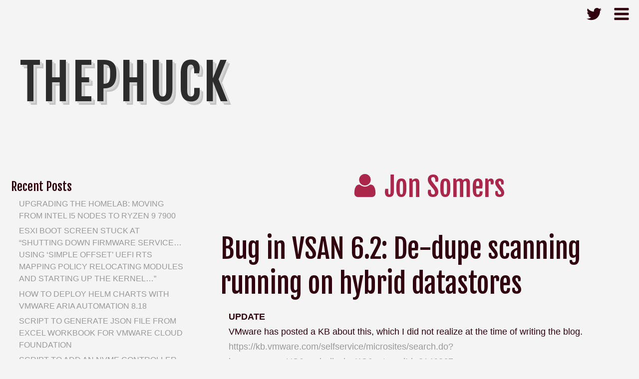

--- FILE ---
content_type: text/html; charset=UTF-8
request_url: https://thephuck.com/author/jon/
body_size: 8423
content:
<!DOCTYPE html>
<html lang="en-US" class="no-js">
	
<head>
	<meta name="viewport" content="width=device-width,initial-scale=1">
	<meta name="description" content="" />
    <meta http-equiv="content-type" content="text/html; charset=UTF-8" />
    <link rel="profile" href="https://gmpg.org/xfn/11" />
		
	<title>Jon Somers &#8211; ThepHuck</title>
<link rel='dns-prefetch' href='//fonts.googleapis.com' />
<link rel='dns-prefetch' href='//s.w.org' />
<link rel="alternate" type="application/rss+xml" title="ThepHuck &raquo; Feed" href="https://thephuck.com/feed/" />
<link rel="alternate" type="application/rss+xml" title="ThepHuck &raquo; Comments Feed" href="https://thephuck.com/comments/feed/" />
<link rel="alternate" type="application/rss+xml" title="ThepHuck &raquo; Posts by Jon Somers Feed" href="https://thephuck.com/author/jon/feed/" />
<!-- This site uses the Google Analytics by MonsterInsights plugin v7.10.4 - Using Analytics tracking - https://www.monsterinsights.com/ -->
<script type="text/javascript" data-cfasync="false">
	var mi_version         = '7.10.4';
	var mi_track_user      = true;
	var mi_no_track_reason = '';
	
	var disableStr = 'ga-disable-UA-71164715-1';

	/* Function to detect opted out users */
	function __gaTrackerIsOptedOut() {
		return document.cookie.indexOf(disableStr + '=true') > -1;
	}

	/* Disable tracking if the opt-out cookie exists. */
	if ( __gaTrackerIsOptedOut() ) {
		window[disableStr] = true;
	}

	/* Opt-out function */
	function __gaTrackerOptout() {
	  document.cookie = disableStr + '=true; expires=Thu, 31 Dec 2099 23:59:59 UTC; path=/';
	  window[disableStr] = true;
	}
	
	if ( mi_track_user ) {
		(function(i,s,o,g,r,a,m){i['GoogleAnalyticsObject']=r;i[r]=i[r]||function(){
			(i[r].q=i[r].q||[]).push(arguments)},i[r].l=1*new Date();a=s.createElement(o),
			m=s.getElementsByTagName(o)[0];a.async=1;a.src=g;m.parentNode.insertBefore(a,m)
		})(window,document,'script','//www.google-analytics.com/analytics.js','__gaTracker');

		__gaTracker('create', 'UA-71164715-1', 'auto');
		__gaTracker('set', 'forceSSL', true);
		__gaTracker('send','pageview');
	} else {
		console.log( "" );
		(function() {
			/* https://developers.google.com/analytics/devguides/collection/analyticsjs/ */
			var noopfn = function() {
				return null;
			};
			var noopnullfn = function() {
				return null;
			};
			var Tracker = function() {
				return null;
			};
			var p = Tracker.prototype;
			p.get = noopfn;
			p.set = noopfn;
			p.send = noopfn;
			var __gaTracker = function() {
				var len = arguments.length;
				if ( len === 0 ) {
					return;
				}
				var f = arguments[len-1];
				if ( typeof f !== 'object' || f === null || typeof f.hitCallback !== 'function' ) {
					console.log( 'Not running function __gaTracker(' + arguments[0] + " ....) because you are not being tracked. " + mi_no_track_reason );
					return;
				}
				try {
					f.hitCallback();
				} catch (ex) {

				}
			};
			__gaTracker.create = function() {
				return new Tracker();
			};
			__gaTracker.getByName = noopnullfn;
			__gaTracker.getAll = function() {
				return [];
			};
			__gaTracker.remove = noopfn;
			window['__gaTracker'] = __gaTracker;
					})();
		}
</script>
<!-- / Google Analytics by MonsterInsights -->
		<script type="text/javascript">
			window._wpemojiSettings = {"baseUrl":"https:\/\/s.w.org\/images\/core\/emoji\/12.0.0-1\/72x72\/","ext":".png","svgUrl":"https:\/\/s.w.org\/images\/core\/emoji\/12.0.0-1\/svg\/","svgExt":".svg","source":{"concatemoji":"https:\/\/thephuck.com\/wp-includes\/js\/wp-emoji-release.min.js?ver=5.3.20"}};
			!function(e,a,t){var n,r,o,i=a.createElement("canvas"),p=i.getContext&&i.getContext("2d");function s(e,t){var a=String.fromCharCode;p.clearRect(0,0,i.width,i.height),p.fillText(a.apply(this,e),0,0);e=i.toDataURL();return p.clearRect(0,0,i.width,i.height),p.fillText(a.apply(this,t),0,0),e===i.toDataURL()}function c(e){var t=a.createElement("script");t.src=e,t.defer=t.type="text/javascript",a.getElementsByTagName("head")[0].appendChild(t)}for(o=Array("flag","emoji"),t.supports={everything:!0,everythingExceptFlag:!0},r=0;r<o.length;r++)t.supports[o[r]]=function(e){if(!p||!p.fillText)return!1;switch(p.textBaseline="top",p.font="600 32px Arial",e){case"flag":return s([127987,65039,8205,9895,65039],[127987,65039,8203,9895,65039])?!1:!s([55356,56826,55356,56819],[55356,56826,8203,55356,56819])&&!s([55356,57332,56128,56423,56128,56418,56128,56421,56128,56430,56128,56423,56128,56447],[55356,57332,8203,56128,56423,8203,56128,56418,8203,56128,56421,8203,56128,56430,8203,56128,56423,8203,56128,56447]);case"emoji":return!s([55357,56424,55356,57342,8205,55358,56605,8205,55357,56424,55356,57340],[55357,56424,55356,57342,8203,55358,56605,8203,55357,56424,55356,57340])}return!1}(o[r]),t.supports.everything=t.supports.everything&&t.supports[o[r]],"flag"!==o[r]&&(t.supports.everythingExceptFlag=t.supports.everythingExceptFlag&&t.supports[o[r]]);t.supports.everythingExceptFlag=t.supports.everythingExceptFlag&&!t.supports.flag,t.DOMReady=!1,t.readyCallback=function(){t.DOMReady=!0},t.supports.everything||(n=function(){t.readyCallback()},a.addEventListener?(a.addEventListener("DOMContentLoaded",n,!1),e.addEventListener("load",n,!1)):(e.attachEvent("onload",n),a.attachEvent("onreadystatechange",function(){"complete"===a.readyState&&t.readyCallback()})),(n=t.source||{}).concatemoji?c(n.concatemoji):n.wpemoji&&n.twemoji&&(c(n.twemoji),c(n.wpemoji)))}(window,document,window._wpemojiSettings);
		</script>
		<style type="text/css">
img.wp-smiley,
img.emoji {
	display: inline !important;
	border: none !important;
	box-shadow: none !important;
	height: 1em !important;
	width: 1em !important;
	margin: 0 .07em !important;
	vertical-align: -0.1em !important;
	background: none !important;
	padding: 0 !important;
}
</style>
	<link rel='stylesheet' id='crayon-css'  href='https://thephuck.com/wp-content/plugins/crayon-syntax-highlighter/css/min/crayon.min.css?ver=_2.7.2_beta' type='text/css' media='all' />
<link rel='stylesheet' id='wp-block-library-css'  href='https://thephuck.com/wp-includes/css/dist/block-library/style.min.css?ver=5.3.20' type='text/css' media='all' />
<link rel='stylesheet' id='typist-main-css-css'  href='https://thephuck.com/wp-content/themes/typist/style.css?ver=5.3.20' type='text/css' media='all' />
<link rel='stylesheet' id='typist-fjalla-css'  href='https://fonts.googleapis.com/css?family=Fjalla+One&#038;ver=5.3.20' type='text/css' media='all' />
<link rel='stylesheet' id='slb_core-css'  href='https://thephuck.com/wp-content/plugins/simple-lightbox/client/css/app.css?ver=2.8.0' type='text/css' media='all' />
<script type='text/javascript' src='https://thephuck.com/wp-includes/js/jquery/jquery.js?ver=1.12.4-wp'></script>
<script type='text/javascript' src='https://thephuck.com/wp-includes/js/jquery/jquery-migrate.min.js?ver=1.4.1'></script>
<script type='text/javascript'>
/* <![CDATA[ */
var CrayonSyntaxSettings = {"version":"_2.7.2_beta","is_admin":"0","ajaxurl":"https:\/\/thephuck.com\/wp-admin\/admin-ajax.php","prefix":"crayon-","setting":"crayon-setting","selected":"crayon-setting-selected","changed":"crayon-setting-changed","special":"crayon-setting-special","orig_value":"data-orig-value","debug":""};
var CrayonSyntaxStrings = {"copy":"Press %s to Copy, %s to Paste","minimize":"Click To Expand Code"};
/* ]]> */
</script>
<script type='text/javascript' src='https://thephuck.com/wp-content/plugins/crayon-syntax-highlighter/js/min/crayon.min.js?ver=_2.7.2_beta'></script>
<script type='text/javascript'>
/* <![CDATA[ */
var monsterinsights_frontend = {"js_events_tracking":"true","download_extensions":"doc,pdf,ppt,zip,xls,docx,pptx,xlsx","inbound_paths":"[]","home_url":"https:\/\/thephuck.com","hash_tracking":"false"};
/* ]]> */
</script>
<script type='text/javascript' src='https://thephuck.com/wp-content/plugins/google-analytics-for-wordpress/assets/js/frontend.min.js?ver=7.10.4'></script>
<script type='text/javascript' src='https://thephuck.com/wp-content/themes/typist/bit/menu.js?ver=5.3.20'></script>
<link rel='https://api.w.org/' href='https://thephuck.com/wp-json/' />
<link rel="EditURI" type="application/rsd+xml" title="RSD" href="https://thephuck.com/xmlrpc.php?rsd" />
<link rel="wlwmanifest" type="application/wlwmanifest+xml" href="https://thephuck.com/wp-includes/wlwmanifest.xml" /> 
<meta name="generator" content="WordPress 5.3.20" />
      <!--Customizer CSS--> 
      <style type="text/css">
 
		  #logo { text-align:left; }h1 a, h2 a, h3 a, h4 a, h5 a, h6 a, h1, h2, h3, h4, h5, h6, .site-description { font-weight:400; } 	
      </style> 
      <!--/Customizer CSS-->
      <style type="text/css">.recentcomments a{display:inline !important;padding:0 !important;margin:0 !important;}</style><style type="text/css" id="custom-background-css">
body.custom-background { background-color: #b5b5b5; }
</style>
	   
</head>

<body id="cherry" class="archive author author-jon author-11 custom-background" >

    <div class="hide">
        <p><a href="#content">Skip to content</a></p>
    </div>
    
    <div class="tlo">
    
        <div id="headline">
			         
                <nav id="menuline" class="main-navigation menubox" role="navigation">
                    <div class="menu-top-container"><ul id="menu-top" class="menu"><li id="menu-item-2791" class="menu-item menu-item-type-custom menu-item-object-custom menu-item-home menu-item-2791"><a href="https://thephuck.com">Home</a></li>
<li id="menu-item-2792" class="menu-item menu-item-type-post_type menu-item-object-page menu-item-2792"><a href="https://thephuck.com/about/">About</a></li>
<li id="menu-item-2790" class="menu-item menu-item-type-taxonomy menu-item-object-category menu-item-2790"><a href="https://thephuck.com/category/scripts/">Scripts</a></li>
</ul></div>                </nav>       
             
                   
            <div class="toggles">   

			                           
                <div class="menu-toggle">
                    <a href="javascript:toggleByClass('menubox');"><span class="fa icons fa-bars"></span></a>
                </div> 
             
                
                <div class="socialbox">  
                
				<a href="https://twitter.com/thephuck"><span class="fa icons fa-twitter"></span></a>            
                </div>          
            </div>             
        
        </div><!--headline-->
         
        <div id="logo"> 

        	          
                <h1 class="site-title">
                    <a href="https://thephuck.com">ThepHuck</a>
                </h1>
				                                
        </div>
<div id="column" class="left-sidebar">
    <div id="bloglist">
		        
    	<h1 class="archive-title">
			<span class="fa fa-user"></span> Jon Somers    	</h1>
	   	
<article id="post-2609" class="post-2609 post type-post status-publish format-standard hentry category-sddc category-virtualization category-vsan cat-523-id cat-5-id cat-513-id">
        
    <header class="heading">
		<h2 class="entry-title"><a href="https://thephuck.com/virtualization/bug-in-vsan-6-2-de-dupe-scanning-running-on-hybrid-datastores/" rel="bookmark">Bug in VSAN 6.2: De-dupe scanning running on hybrid datastores</a></h2>    </header>
   
	 
        <div class="postcontent"> 
         
				<p><strong>UPDATE</strong><br />
VMware has posted a KB about this, which I did not realize at the time of writing the blog.  <a href="https://kb.vmware.com/selfservice/microsites/search.do?language=en_US&#038;cmd=displayKC&#038;externalId=2146267">https://kb.vmware.com/selfservice/microsites/search.do?language=en_US&#038;cmd=displayKC&#038;externalId=2146267</a></p>
<p>We&#8217;ve been testing out VSAN here at work and noticed that one of the clusters we rolled out had serious latency issues.  We initially blamed the application running on the hosted VMs, but when it continued to get worse we finally opened a case with VMware.  Here&#8217;s a chart of the kind of stats we were seeing (courtesy of <a href="http://www.sexigraf.fr/">SexiGraf</a>):</p>
<p><center><a href="https://thephuck.com/wp-content/uploads/2016/07/VSAN-Cluster-1-before-1.png" data-slb-active="1" data-slb-asset="1605658698" data-slb-internal="0"><img src="https://thephuck.com/wp-content/uploads/2016/07/VSAN-Cluster-1-before-1-300x102.png" alt="VSAN Cluster 1 before" width="300" height="102" class="alignnone size-medium wp-image-2612" srcset="https://thephuck.com/wp-content/uploads/2016/07/VSAN-Cluster-1-before-1-300x102.png 300w, https://thephuck.com/wp-content/uploads/2016/07/VSAN-Cluster-1-before-1.png 614w" sizes="(max-width: 300px) 100vw, 300px" /></a></center></p>
<p>Read latency in particular was very high on the datastore level, IOPS weren&#8217;t great, and Read Cache Hit Rate was low.  We also saw that read and write latency was high on the VM level.  After we opened a ticket with VMware, they discovered an undocumented bug in VSAN 6.2 where deduplication scanning is running even though deduplication is turned off (and actually unsupported in hybrid mode VSAN altogether).  They provided the following solution: </p>
<p><code>For each host in the VSAN cluster:<br />
1. Enter maintenance mode<br />
2. SSH to the host and run: "esxcfg-advcfg -s 0 /LSOM/lsomComponentDedupScanType"<br />
3. Reboot the host<br />
</code></p>
<p>After we applied the fix, the cluster rebalanced for a little while and came back looking much, much better.  In the below graph, you can see right when the fix was applied and see read latency drop, IOPS increase, and read cache hit rate jump to the high 90-percents:</p>
<p><center><a href="https://thephuck.com/wp-content/uploads/2016/07/VSAN-Cluster-1-after.png" data-slb-active="1" data-slb-asset="56438442" data-slb-internal="0"><img src="https://thephuck.com/wp-content/uploads/2016/07/VSAN-Cluster-1-after-300x102.png" alt="VSAN Cluster 1 after" width="300" height="102" class="alignnone size-medium wp-image-2611" srcset="https://thephuck.com/wp-content/uploads/2016/07/VSAN-Cluster-1-after-300x102.png 300w, https://thephuck.com/wp-content/uploads/2016/07/VSAN-Cluster-1-after.png 617w" sizes="(max-width: 300px) 100vw, 300px" /></a></center></p>
<p>And for good measure, this is how it&#8217;s looked since:</p>
<p><center><a href="https://thephuck.com/wp-content/uploads/2016/07/VSAN-Cluster-1-after-2.png" data-slb-active="1" data-slb-asset="8602822" data-slb-internal="0"><img src="https://thephuck.com/wp-content/uploads/2016/07/VSAN-Cluster-1-after-2-300x99.png" alt="VSAN Cluster 1 after 2" width="300" height="99" class="alignnone size-medium wp-image-2614" srcset="https://thephuck.com/wp-content/uploads/2016/07/VSAN-Cluster-1-after-2-300x99.png 300w, https://thephuck.com/wp-content/uploads/2016/07/VSAN-Cluster-1-after-2.png 613w" sizes="(max-width: 300px) 100vw, 300px" /></a></center></p>
<p>So to summarize, if you are running hybrid VSAN 6.2, you should definitely check your latency and read cache hit rate.  If you&#8217;re experiencing high latency and poor read cache hit rate, go through and change /LSOM/lsomComponentDedupScanType on all your hosts to 0.   I can&#8217;t take credit for actually discovering this, so thank you to my coworker <a href="https://twitter.com/per_thorn" target="_blank">@per_thorn</a> for tracking it down.  And thank you <a href="https://twitter.com/thephuck" target="_blank">@thephuck</a> for letting me write it up on this blog!</p>
<p>&#8211;<a href="https://twitter.com/vdudejon" target="_blank">@vDudeJon</a></p>
 
			   
		</div> 
					   
		<footer class="postline">
<span class="s_date"><span class="fa fa-calendar-o"></span><a href="https://thephuck.com/virtualization/bug-in-vsan-6-2-de-dupe-scanning-running-on-hybrid-datastores/" rel="bookmark">25-07-2016</a></span>
<span class="s_auth"><span class="fa fa-user"></span><a href="https://thephuck.com/author/jon/" title="Posts by Jon Somers" rel="author">Jon Somers</a></span>
<span class="s_category"><span class="fa fa-folder-open-o"></span><a href="https://thephuck.com/category/sddc/" rel="category tag">SDDC</a>, <a href="https://thephuck.com/category/virtualization/" rel="category tag">Virtualization</a>, <a href="https://thephuck.com/category/sddc/vsan/" rel="category tag">VSAN</a></span><br/>
<span class="s_tags"></span>
<span class="s_comm"><span class="fa fa-comment"></span><span class="comments-link"><a href="https://thephuck.com/virtualization/bug-in-vsan-6-2-de-dupe-scanning-running-on-hybrid-datastores/#respond">Leave a comment</a></span></span>
</footer>  
</article>
    </div><!--bloglist end-->

    <div id="sidewrap">
    	<div class="sidebar">
			<aside id="recent-posts-5" class="widget-side widget_recent_entries">		<h2>Recent Posts</h2>		<ul>
											<li>
					<a href="https://thephuck.com/virtualization/upgrading-the-homelab-moving-from-intel-i5-nodes-to-ryzen-9-7900/">Upgrading the Homelab: Moving from Intel i5 Nodes to Ryzen 9 7900</a>
									</li>
											<li>
					<a href="https://thephuck.com/virtualization/esxi-boot-screen-stuck-at-shutting-down-firmware-service-using-simple-offset-uefi-rts-mapping-policy-relocating-modules-and-starting-up-the-kernel/">ESXi boot screen stuck at &#8220;Shutting down firmware service… Using &#8216;simple offset&#8217; UEFI RTS mapping policy Relocating modules and starting up the kernel&#8230;&#8221;</a>
									</li>
											<li>
					<a href="https://thephuck.com/server-management/deploy-helm-charts-with-aria-automation/">How to deploy helm charts with VMware Aria Automation 8.18</a>
									</li>
											<li>
					<a href="https://thephuck.com/scripts/script-to-generate-json-file-from-excel-workbook-for-vmware-cloud-foundation/">Script to generate JSON file from Excel Workbook for VMware Cloud Foundation</a>
									</li>
											<li>
					<a href="https://thephuck.com/virtualization/script-to-add-an-nvme-controller-and-disks-to-a-vmware-vm/">Script to add an NVMe Controller and Disks to a VMware VM</a>
									</li>
					</ul>
		</aside><aside id="recent-comments-4" class="widget-side widget_recent_comments"><h2>Recent Comments</h2><ul id="recentcomments"><li class="recentcomments"><span class="comment-author-link"><a href='https://thephuck.com/virtualization/upgrading-the-homelab-moving-from-intel-i5-nodes-to-ryzen-9-7900/' rel='external nofollow ugc' class='url'>Upgrading the Homelab: Moving from Intel i5 Nodes to Ryzen 9 7900 &#8211; ThepHuck</a></span> on <a href="https://thephuck.com/server-hardware/building-a-home-lab-part-1-starting/comment-page-1/#comment-553747">Building a home lab &#8211; Part 1 &#8211; Starting with CPU, Motherboard, PCIe Lanes and Bifurcation</a></li><li class="recentcomments"><span class="comment-author-link">jw</span> on <a href="https://thephuck.com/virtualization/vcenter-server-appliance-fails-with-ext4-fs-journal-errors/comment-page-1/#comment-396871">vCenter Server Appliance fails with EXT4-fs journal errors</a></li><li class="recentcomments"><span class="comment-author-link">Ramesh</span> on <a href="https://thephuck.com/server-hardware/how-to-fix-tpm-2-0-device-detected-but-a-connection-cannot-be-established-on-dell-emc-vxrail-nodes/comment-page-1/#comment-352960">How to fix TPM 2.0 device detected but a connection cannot be established on Dell EMC VxRail nodes</a></li><li class="recentcomments"><span class="comment-author-link">Lucio</span> on <a href="https://thephuck.com/server-hardware/how-to-fix-tpm-2-0-device-detected-but-a-connection-cannot-be-established-on-dell-emc-vxrail-nodes/comment-page-1/#comment-352606">How to fix TPM 2.0 device detected but a connection cannot be established on Dell EMC VxRail nodes</a></li><li class="recentcomments"><span class="comment-author-link">James</span> on <a href="https://thephuck.com/server-hardware/how-to-fix-tpm-2-0-device-detected-but-a-connection-cannot-be-established-on-dell-emc-vxrail-nodes/comment-page-1/#comment-352489">How to fix TPM 2.0 device detected but a connection cannot be established on Dell EMC VxRail nodes</a></li></ul></aside><aside id="custom_html-2" class="widget_text widget-side widget_custom_html"><h2>Other interesting blogs</h2><div class="textwidget custom-html-widget"><a href="http://vsamurai.co.uk/" target="_blank" rel="noopener noreferrer">vSamurai</a>
<br />
<a href="http://www.perthorn.com/" target="_blank" rel="noopener noreferrer">Per Thorn - VCDX 259</a>
<br />
<a href="http://vrandombites.co.uk" target="_blank" rel="noopener noreferrer">vRandomBites</a>
</div></aside></div>    </div>
  
</div><!-- column end -->

<div id="footer">

    <div class="sidebar">
            <aside id="search-5" class="widget-foot widget_search"><h2>Looking for Something?</h2><form role="search" method="get" class="search-form" action="https://thephuck.com/">
				<label>
					<span class="screen-reader-text">Search for:</span>
					<input type="search" class="search-field" placeholder="Search &hellip;" value="" name="s" />
				</label>
				<input type="submit" class="search-submit" value="Search" />
			</form></aside><aside id="categories-8" class="widget-foot widget_categories"><h2>Categories</h2><form action="https://thephuck.com" method="get"><label class="screen-reader-text" for="cat">Categories</label><select  name='cat' id='cat' class='postform' >
	<option value='-1'>Select Category</option>
	<option class="level-0" value="542">AHV</option>
	<option class="level-0" value="521">Android</option>
	<option class="level-0" value="533">Community Edition</option>
	<option class="level-0" value="128">Disaster Recovery</option>
	<option class="level-0" value="160">End User Computing</option>
	<option class="level-0" value="554">ESXi</option>
	<option class="level-0" value="583">Home Lab</option>
	<option class="level-0" value="534">KVM</option>
	<option class="level-0" value="522">NSX</option>
	<option class="level-0" value="562">NSX</option>
	<option class="level-0" value="532">Nutanix</option>
	<option class="level-0" value="579">PowerShell</option>
	<option class="level-0" value="543">Python</option>
	<option class="level-0" value="544">REST</option>
	<option class="level-0" value="494">SCCM</option>
	<option class="level-0" value="68">Scripts</option>
	<option class="level-0" value="523">SDDC</option>
	<option class="level-0" value="3">Server Hardware</option>
	<option class="level-0" value="4">Server Management</option>
	<option class="level-0" value="576">Tanzu</option>
	<option class="level-0" value="1">Uncategorized</option>
	<option class="level-0" value="88">VB.Net</option>
	<option class="level-0" value="595">VCF</option>
	<option class="level-0" value="5">Virtualization</option>
	<option class="level-0" value="553">VMware</option>
	<option class="level-0" value="513">VSAN</option>
</select>
</form>
<script type="text/javascript">
/* <![CDATA[ */
(function() {
	var dropdown = document.getElementById( "cat" );
	function onCatChange() {
		if ( dropdown.options[ dropdown.selectedIndex ].value > 0 ) {
			dropdown.parentNode.submit();
		}
	}
	dropdown.onchange = onCatChange;
})();
/* ]]> */
</script>

			</aside>    </div>

	<div class="copy">&copy; 2026 - ThepHuck - What ThepHuck is going on?</div>

</div>
</div><!--.tlo-->

<script type='text/javascript' src='https://thephuck.com/wp-includes/js/wp-embed.min.js?ver=5.3.20'></script>
<script type='text/javascript' src='https://thephuck.com/wp-content/plugins/simple-lightbox/client/js/prod/lib.core.js?ver=2.8.0'></script>
<script type='text/javascript' src='https://thephuck.com/wp-content/plugins/simple-lightbox/client/js/prod/lib.view.js?ver=2.8.0'></script>
<script type='text/javascript' src='https://thephuck.com/wp-content/plugins/simple-lightbox/themes/baseline/js/prod/client.js?ver=2.8.0'></script>
<script type='text/javascript' src='https://thephuck.com/wp-content/plugins/simple-lightbox/themes/default/js/prod/client.js?ver=2.8.0'></script>
<script type='text/javascript' src='https://thephuck.com/wp-content/plugins/simple-lightbox/template-tags/item/js/prod/tag.item.js?ver=2.8.0'></script>
<script type='text/javascript' src='https://thephuck.com/wp-content/plugins/simple-lightbox/template-tags/ui/js/prod/tag.ui.js?ver=2.8.0'></script>
<script type='text/javascript' src='https://thephuck.com/wp-content/plugins/simple-lightbox/content-handlers/image/js/prod/handler.image.js?ver=2.8.0'></script>
<script type="text/javascript" id="slb_footer">/* <![CDATA[ */if ( !!window.jQuery ) {(function($){$(document).ready(function(){if ( !!window.SLB && SLB.has_child('View.init') ) { SLB.View.init({"ui_autofit":true,"ui_animate":false,"slideshow_autostart":false,"slideshow_duration":"6","group_loop":false,"ui_overlay_opacity":"0.8","ui_title_default":false,"theme_default":"slb_black","ui_labels":{"loading":"Loading","close":"Close","nav_next":"Next","nav_prev":"Previous","slideshow_start":"","slideshow_stop":"","group_status":"Item %current% of %total%"}}); }
if ( !!window.SLB && SLB.has_child('View.assets') ) { {$.extend(SLB.View.assets, {"1605658698":{"id":null,"type":"image","internal":true,"source":"http:\/\/thephuck.com\/wp-content\/uploads\/2016\/07\/VSAN-Cluster-1-before-1.png"},"56438442":{"id":null,"type":"image","internal":true,"source":"http:\/\/thephuck.com\/wp-content\/uploads\/2016\/07\/VSAN-Cluster-1-after.png"},"8602822":{"id":null,"type":"image","internal":true,"source":"http:\/\/thephuck.com\/wp-content\/uploads\/2016\/07\/VSAN-Cluster-1-after-2.png"}});} }
/* THM */
if ( !!window.SLB && SLB.has_child('View.extend_theme') ) { SLB.View.extend_theme('slb_baseline',{"name":"Baseline","parent":"","styles":[{"handle":"base","uri":"https:\/\/thephuck.com\/wp-content\/plugins\/simple-lightbox\/themes\/baseline\/css\/style.css","deps":[]}],"layout_raw":"<div class=\"slb_container\"><div class=\"slb_content\">{{item.content}}<div class=\"slb_nav\"><span class=\"slb_prev\">{{ui.nav_prev}}<\/span><span class=\"slb_next\">{{ui.nav_next}}<\/span><\/div><div class=\"slb_controls\"><span class=\"slb_close\">{{ui.close}}<\/span><span class=\"slb_slideshow\">{{ui.slideshow_control}}<\/span><\/div><div class=\"slb_loading\">{{ui.loading}}<\/div><\/div><div class=\"slb_details\"><div class=\"inner\"><div class=\"slb_data\"><div class=\"slb_data_content\"><span class=\"slb_data_title\">{{item.title}}<\/span><span class=\"slb_group_status\">{{ui.group_status}}<\/span><div class=\"slb_data_desc\">{{item.description}}<\/div><\/div><\/div><div class=\"slb_nav\"><span class=\"slb_prev\">{{ui.nav_prev}}<\/span><span class=\"slb_next\">{{ui.nav_next}}<\/span><\/div><\/div><\/div><\/div>"}); }if ( !!window.SLB && SLB.has_child('View.extend_theme') ) { SLB.View.extend_theme('slb_default',{"name":"Default (Light)","parent":"slb_baseline","styles":[{"handle":"base","uri":"https:\/\/thephuck.com\/wp-content\/plugins\/simple-lightbox\/themes\/default\/css\/style.css","deps":[]}]}); }if ( !!window.SLB && SLB.has_child('View.extend_theme') ) { SLB.View.extend_theme('slb_black',{"name":"Default (Dark)","parent":"slb_default","styles":[{"handle":"base","uri":"https:\/\/thephuck.com\/wp-content\/plugins\/simple-lightbox\/themes\/black\/css\/style.css","deps":[]}]}); }})})(jQuery);}/* ]]> */</script>
<script type="text/javascript" id="slb_context">/* <![CDATA[ */if ( !!window.jQuery ) {(function($){$(document).ready(function(){if ( !!window.SLB ) { {$.extend(SLB, {"context":["public","user_guest"]});} }})})(jQuery);}/* ]]> */</script>
<script defer src="https://static.cloudflareinsights.com/beacon.min.js/vcd15cbe7772f49c399c6a5babf22c1241717689176015" integrity="sha512-ZpsOmlRQV6y907TI0dKBHq9Md29nnaEIPlkf84rnaERnq6zvWvPUqr2ft8M1aS28oN72PdrCzSjY4U6VaAw1EQ==" data-cf-beacon='{"version":"2024.11.0","token":"65932e762ef5444f9367a7b5fa4497d9","r":1,"server_timing":{"name":{"cfCacheStatus":true,"cfEdge":true,"cfExtPri":true,"cfL4":true,"cfOrigin":true,"cfSpeedBrain":true},"location_startswith":null}}' crossorigin="anonymous"></script>
</body>
</html>

--- FILE ---
content_type: text/plain
request_url: https://www.google-analytics.com/j/collect?v=1&_v=j102&a=746092788&t=pageview&_s=1&dl=https%3A%2F%2Fthephuck.com%2Fauthor%2Fjon%2F&ul=en-us%40posix&dt=Jon%20Somers%20%E2%80%93%20ThepHuck&sr=1280x720&vp=1280x720&_u=YEBAAUABCAAAACAAI~&jid=1796167367&gjid=1830665556&cid=2097526268.1768788963&tid=UA-71164715-1&_gid=729134736.1768788963&_r=1&_slc=1&z=1089938381
body_size: -449
content:
2,cG-2J8NN2M67R